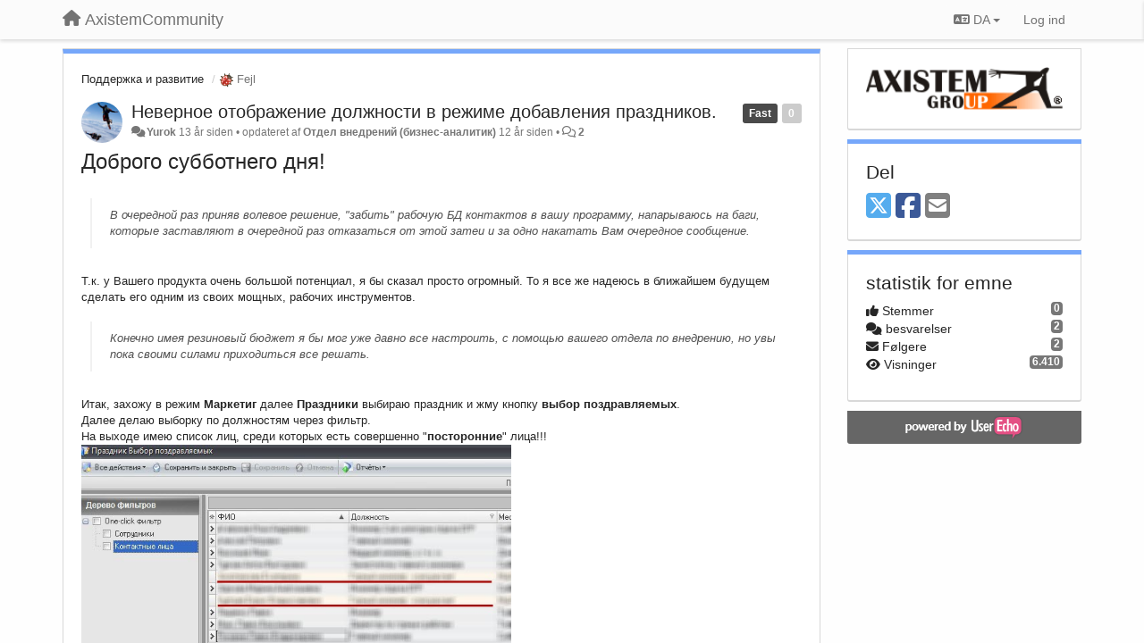

--- FILE ---
content_type: text/html; charset=utf-8
request_url: https://axistem.userecho.com/communities/1/topics/76-nevernoe-otobrazhenie-dolzhnosti-v-rezhime-dobavleniya-prazdnikov?lang=da
body_size: 13696
content:
<!DOCTYPE html>
<html lang="da" dir="ltr">
  <head>
    <meta charset="utf-8">
    <meta http-equiv="X-UA-Compatible" content="IE=edge">

    
    <meta name="viewport" content="width=device-width, initial-scale=1.0" />    

    <meta name="description" content="
  Доброго субботнего дня!В очередной раз приняв волевое решение, &quot;забить&quot; рабочую БД контактов в вашу программу, напарываюсь на баги, которые заставляют в очередной раз отказаться от этой затеи и за одно накатать Вам очередное сообщение.Т.к. у Вашего продукта очень большой потенциал, я бы сказал просто огромный. То я все же надеюсь в ближайшем будущем сделать его одним из своих мощных, рабочих инструментов.Конечно имея резиновый бюджет я бы мог уже давно все настроить, с помощью вашего отдела по внедрению, но увы пока своими силами приходиться все решать.Итак, захожу в режим Маркетиг далее Праздники выбираю праздник и жму кнопку выбор поздравляемых.Далее делаю выборку по должностям через фильтр.На выходе имею список лиц, среди которых есть совершенно &quot;посторонние&quot; лица!!!Вот пример с открытой карточкой:Все картинки открываются в новом окне.С уважениемЮрий
">
    <meta name="author" content="">
    <meta name="apple-mobile-web-app-capable" content="yes">

    <title>
  Неверное отображение должности в режиме добавления праздников. / Поддержка и развитие / AxistemCommunity
</title>
    
  
  <meta name="title" content="Неверное отображение должности в режиме добавления праздников. / Поддержка и развитие / AxistemCommunity" />
  


    
    <link rel="canonical" href="https://axistem.userecho.ru/communities/1/topics/76-nevernoe-otobrazhenie-dolzhnosti-v-rezhime-dobavleniya-prazdnikov"/>
    

    

    
    <link rel="apple-touch-icon" href="https://axistem.userecho.com/s/attachments/3661/0/0/project_logo.png">
    

    


<script>
var initqueue = [];
var interface_mode = '';
var _uls_ls=(new Date()).getTime();
if (typeof __subfolder == 'undefined') var __subfolder='';

var _ue_globals=[];
_ue_globals['is_staff'] = false;
_ue_globals['lang_code'] = 'da';
_ue_globals['lang_direction'] = 'ltr';
_ue_globals['datepicker_lang_code'] = 'da';
_ue_globals['max_image_upload_size'] = 5242880;
_ue_globals['max_file_upload_size'] = 20971520;



_ue_globals['redactor_file_upload'] = false;

_ue_globals['redactor_ueactions'] = false;
_ue_globals['redactor_ue_ai'] = false;





function _checkYT(img){
	if(img.naturalHeight <= 90){
		var path = img.src;
		var altpath = path.replace('/maxresdefault.webp','/hqdefault.jpg').replace('/vi_webp/','/vi/');
		if (altpath != path){
			img.src = altpath;
		}
	}
}
</script>





    
    
    

    
    

    <link rel="stylesheet" href="/s/compress/css/output.cde6be6cd88e.css" type="text/css">

    

    <!-- HTML5 shim and Respond.js IE8 support of HTML5 elements and media queries -->
    <!--[if lt IE 9]>
      <script src="https://oss.maxcdn.com/libs/html5shiv/3.7.0/html5shiv.js"></script>
      <script src="https://oss.maxcdn.com/libs/respond.js/1.4.2/respond.min.js"></script>
    <![endif]-->

    



<style>

body {




}

/* Dashboard background color */



body {background-color: #FEFEFE;}

.module.module-topiclist .module-body {
  background-color: #FEFEFE;
}

/* Modules background color */
.panel {
background-color: #ffffff;
}

.ue_project_item {
background-color: #ffffff;
}

.module .module-body {
background-color: #ffffff;
}

.ue-content {
background-color: #ffffff;
}

.modal-content {
background-color: #ffffff;
}

.module-nav {
background-color: #ffffff;
}

.module-search .results-pane, .result-info {
background-color: #ffffff;
}

.module-topiclist .topic-item {
    background-color: #ffffff;
}

.module-topiclist .top-section {
    background-color: #ffffff;
    }

.module-topiclist .bottom-section {
    background-color: #ffffff;
    }

.navbar-nav .open .dropdown-menu {
    background-color: #ffffff;
}

.popover-title {
background-color: #f5f5f5;
}

.module-topiclist .tabbed ul.nav-pills, .module-topiclist .tabbed ul#tabs li.active a{
    background-color: #ffffff;
    color:#262626;
}


.dropdown-menu>li>a:hover, .btn-canned-response-dropdown .dropdown-menu>li>div.topic-item:hover {
 background-color: #ffffff;
}

/* Modules border color */

.panel-default {
border-color: #d8d8d8;
}

.ue-content table td {
border-color: #d8d8d8;
}

.ue-content table thead td {
    border-bottom: 3px solid #d8d8d8 !important;
}

.ue-content a.i_item_file:before{
    color: rgba(38,38,38,0.5) !important;
}

.module .module-body {
	border-color: #d8d8d8
}

.module {
    border-color: #d8d8d8
}

.form-control {
	border-color: #d8d8d8
}

.redactor-layer {
border-color: #d8d8d8
}

.admin-post-features {
border-bottom: 1px solid #d8d8d8;
}

.modal-header {
border-bottom: 1px solid #d8d8d8;
}

.modal-footer {
border-top: 1px solid #d8d8d8;
}

/*
.topic-solution {
border-color: #d8d8d8;
}
*/

/* Modules lighter color */



.bs-callout-info {
background-color: #f5f5f5;
}


.module-team h3 {
border-bottom: solid 1px #f5f5f5;
}

.comment-private {
background-color: #f5f5f5;
}

.comment-private .ue-content {
background-color: #f5f5f5;
}


.popover-content {
background-color: #ffffff;
}

.ue_project_item > div:first-child {
background-color: #f5f5f5;
}


.table-striped>tbody>tr:nth-child(odd)>td, .table-striped>tbody>tr:nth-child(odd)>th {
background-color: #f5f5f5;
}

.module .module-body .well {
background-color: #f5f5f5;
border-color:#d8d8d8;
}

.pagination>li>a, .pagination>li>span {
background-color: #f5f5f5;
border-color:#d8d8d8;
color:#262626;
}

.nav>li>a:hover, .nav>li>a:focus {
background-color: #f5f5f5;
}

.dropdown-menu {
background-color: #f5f5f5;
}

.dropdown-menu>li>a, .dropdown-menu>li>a:hover {
color:#262626;
}

.nav .open>a, .nav .open>a:hover, .nav .open>a:focus {
background-color: #f5f5f5;
}

.form-control {
background-color: #f5f5f5;
}

.form-control[disabled], .form-control[readonly], fieldset[disabled] .form-control{
background-color: #f5f5f5;
}

.editor-simulator {
  background: #f5f5f5;
  border: 1px solid #d8d8d8;
}

.redactor-layer {
    background-color: #f5f5f5;
}

/*
.redactor-box.redactor-styles-on {
  background-color: #ffffff;
}
*/
/*
body .redactor-box .ue-editor {
  background-color: #ffffff;
}*/
/*
.topic-solution {
background-color: #f5f5f5;
}
*/

/* Badge color */
.badge {
background-color: #
}

/* Font color */
.module-team .staff .username a {
    color:#262626;
}

.module-team .item-username a {
    color:#262626;
}

.ue_project_stats {
    color:#262626;
}


body, .module a,.widget .close  {
	color:#262626;
}

.user-mini-profile a {
    color:#262626;
}


.redactor-dropdown a {
    color: black;
}

.topic-header, .topic-item .topic-header a{
    color:#262626;
}


.form-control, .close {
    color:#262626;
}

.module-topiclist .topic-item:hover {
border-left: solid 4px rgba(38,38,38,0.5);
border-right: solid 4px rgba(38,38,38,0.5);
}


.comment-item:hover {
/*border-left: solid 4px rgba(38,38,38,0.5);
border-right: solid 4px rgba(38,38,38,0.5);
*/

background-color: rgba(245,245,245,0.8);
}

.frontend .navbar-fixed-top .dropdown-menu a {
    color:#262626;
}

/* Light font color */
.module-team .staff .title {
color: #7A7A7A;
}

.module-team .item-rating {
color: #7A7A7A;
}

/* Links color */
a {
color: #428bca;
}

.ue-content a {
color: #428bca;
}
.ue-content blockquote{
color:#262626;
}
.ue-content pre {
color:#262626;
background-color: #f5f5f5;
border-color: #d8d8d8;
word-break: keep-all;
}

.module-stats-topics h4 {
color: #428bca;
}

/* Navigation bar background color */
.frontend .navbar-fixed-top {
background-color: #fbfbfb;
}

.frontend .navbar-fixed-top .btn-default {
background-color: #fbfbfb;
}

.frontend .navbar {
border-color:#7F7F7F;
}

.frontend .navbar .nav>li>a:hover, .nav>li>a:focus {
background-color: #fbfbfb;
}

.frontend .navbar-fixed-top .nav .open>a,.frontend .navbar-fixed-top .nav .open>a:hover,.frontend .navbar-fixed-top .nav .open>a:focus {
background-color: #fbfbfb;
}

/* Navigation bar text color */
.frontend .navbar-fixed-top a, .frontend .navbar .nav > li > a {
color: #737373;
}

/* input group addons */
.input-group-addon {
background-color: #f5f5f5;
color: #262626;
border-color: #d8d8d8;
}

/*
.powered-by-ue-visibility .module-body {
background-color: #f5f5f5;
}
*/

.module-topiclist .topic-item.new-for-user,
.module-topiclist .topic-item.new-for-user .ue-content {
    background-color: #F2F5A9;
}




.module-categories ul > li.selected, .module-forums ul > li.selected, .module-user-profile-menu ul > li.selected{
background-color: rgba(245,245,245,0.8);
}














.powered-by-ue-visibility,
body .module.powered-by-ue-visibility,
body .module.powered-by-ue-visibility .module-body,
body .module.powered-by-ue-visibility .module-body a,
body .module.powered-by-ue-visibility .module-body a img{
    display: block !important;
    visibility: visible !important;
}
body .module.powered-by-ue-visibility .module-body a img{
    margin:auto;
}



</style>


    <link rel="shortcut icon" href="/s/images/favicon.ico" />



    
  </head>

<body class="frontend theme-default 
  dashboard layout-right-sidebar view-topic
" 
  data-forum-id='1'
>







    <div class="navbar navbar-fixed-top" role="navigation">
      <div class="container">

        


        <div class="navbar-header">
          <a class="navbar-brand" href="/"><i class="fas fa-home"></i><span class="hidden-sm placeholder"> AxistemCommunity</span></a>
        </div>

        <div class="collapse2 navbar-collapse2">
          <ul class="nav navbar-nav hidden-xs">
            
              
              
              
              
              
            

            

            
          </ul>


        
        <button type="button" class="btn btn-default pull-right nav-button visible-xs offcanvas-toggle" data-toggle="offcanvas" aria-label="Menu"><i class="fas fa-bars"></i></button>
        
        
        <ul class="nav nav-right hidden-xs">
          



  
  <li class="dropdown light only-icon language-selector">
    <a class="dropdown-toggle btn btn-default" data-toggle="dropdown" href="#">
      <i class="fas fa-language hidden-xs"></i> DA <b class="caret"></b>
    </a>
    <ul class="dropdown-menu pull-right">
      
        <li dir="ltr" onclick="$(this).find('a').click();"><a href="/communities/1/topics/76-nevernoe-otobrazhenie-dolzhnosti-v-rezhime-dobavleniya-prazdnikov?lang=en">English (EN)</a></li>
      
        <li dir="ltr" onclick="$(this).find('a').click();"><a href="/communities/1/topics/76-nevernoe-otobrazhenie-dolzhnosti-v-rezhime-dobavleniya-prazdnikov?lang=ru">Русский (RU)</a></li>
      
        <li dir="ltr" onclick="$(this).find('a').click();"><a href="/communities/1/topics/76-nevernoe-otobrazhenie-dolzhnosti-v-rezhime-dobavleniya-prazdnikov?lang=es">Español (ES)</a></li>
      
        <li dir="ltr" onclick="$(this).find('a').click();"><a href="/communities/1/topics/76-nevernoe-otobrazhenie-dolzhnosti-v-rezhime-dobavleniya-prazdnikov?lang=fr">Français (FR)</a></li>
      
        <li dir="ltr" onclick="$(this).find('a').click();"><a href="/communities/1/topics/76-nevernoe-otobrazhenie-dolzhnosti-v-rezhime-dobavleniya-prazdnikov?lang=de">Deutsch (DE)</a></li>
      
        <li dir="ltr" onclick="$(this).find('a').click();"><a href="/communities/1/topics/76-nevernoe-otobrazhenie-dolzhnosti-v-rezhime-dobavleniya-prazdnikov?lang=nl">Nederlands (NL)</a></li>
      
        <li dir="ltr" onclick="$(this).find('a').click();"><a href="/communities/1/topics/76-nevernoe-otobrazhenie-dolzhnosti-v-rezhime-dobavleniya-prazdnikov?lang=is">Íslenska (IS)</a></li>
      
        <li dir="ltr" onclick="$(this).find('a').click();"><a href="/communities/1/topics/76-nevernoe-otobrazhenie-dolzhnosti-v-rezhime-dobavleniya-prazdnikov?lang=et">Eesti (ET)</a></li>
      
        <li dir="ltr" onclick="$(this).find('a').click();"><a href="/communities/1/topics/76-nevernoe-otobrazhenie-dolzhnosti-v-rezhime-dobavleniya-prazdnikov?lang=kk">Қазақша (KK)</a></li>
      
        <li dir="ltr" onclick="$(this).find('a').click();"><a href="/communities/1/topics/76-nevernoe-otobrazhenie-dolzhnosti-v-rezhime-dobavleniya-prazdnikov?lang=uk">‪Українська‬ (UK)</a></li>
      
        <li dir="ltr" onclick="$(this).find('a').click();"><a href="/communities/1/topics/76-nevernoe-otobrazhenie-dolzhnosti-v-rezhime-dobavleniya-prazdnikov?lang=da">Dansk (DA)</a></li>
      
        <li dir="ltr" onclick="$(this).find('a').click();"><a href="/communities/1/topics/76-nevernoe-otobrazhenie-dolzhnosti-v-rezhime-dobavleniya-prazdnikov?lang=ca">Català (CA)</a></li>
      
        <li dir="ltr" onclick="$(this).find('a').click();"><a href="/communities/1/topics/76-nevernoe-otobrazhenie-dolzhnosti-v-rezhime-dobavleniya-prazdnikov?lang=pl">Polski (PL)</a></li>
      
    </ul>
  </li>




  
    <li class="link-signin"><a href="#" class="btn btn-default" onclick="showSigninPanel();return false;" aria-label="Log ind"><span class="visible-xs visible-sm"><i style="padding-left: 3px;padding-right: 3px;" class="fas fa-sign-in-alt"></i></span><span class="hidden-xs hidden-sm">Log ind</span></a></li>
  




<script>
function extractFullDomain(url){
	var location_array = url.split('/');
	var domain = "";
	for (i = 0; i < 3; i++) { 
    	domain += location_array[i];
    	if (i < 2) {
    		domain += "/";
    	}
	}
	return domain;
}
function showSigninPanel(locResult){
	
		params='';if (locResult) params = '?local_result='+escape(locResult);
		
		ue_modal({'src':'/dialog/signin/'+params, 'max-width':'500px', callback: function () {ueTriggerEvent(window, 'uesigninpopuploaded');}});
	
}



</script>


         </ul>
         


        </div><!-- /.nav-collapse -->


      </div><!-- /.container -->
    </div><!-- /.navbar -->

<div class="navbar-offcanvas">
<button class="btn btn-default back-button" data-toggle="offcanvas" aria-label="Menu"><i class="fas fa-chevron-right"></i></button>

<ul class="nav user-menu">
  



  
  <li class="dropdown light only-icon language-selector">
    <a class="dropdown-toggle btn btn-default" data-toggle="dropdown" href="#">
      <i class="fas fa-language hidden-xs"></i> DA <b class="caret"></b>
    </a>
    <ul class="dropdown-menu pull-right">
      
        <li dir="ltr" onclick="$(this).find('a').click();"><a href="/communities/1/topics/76-nevernoe-otobrazhenie-dolzhnosti-v-rezhime-dobavleniya-prazdnikov?lang=en">English (EN)</a></li>
      
        <li dir="ltr" onclick="$(this).find('a').click();"><a href="/communities/1/topics/76-nevernoe-otobrazhenie-dolzhnosti-v-rezhime-dobavleniya-prazdnikov?lang=ru">Русский (RU)</a></li>
      
        <li dir="ltr" onclick="$(this).find('a').click();"><a href="/communities/1/topics/76-nevernoe-otobrazhenie-dolzhnosti-v-rezhime-dobavleniya-prazdnikov?lang=es">Español (ES)</a></li>
      
        <li dir="ltr" onclick="$(this).find('a').click();"><a href="/communities/1/topics/76-nevernoe-otobrazhenie-dolzhnosti-v-rezhime-dobavleniya-prazdnikov?lang=fr">Français (FR)</a></li>
      
        <li dir="ltr" onclick="$(this).find('a').click();"><a href="/communities/1/topics/76-nevernoe-otobrazhenie-dolzhnosti-v-rezhime-dobavleniya-prazdnikov?lang=de">Deutsch (DE)</a></li>
      
        <li dir="ltr" onclick="$(this).find('a').click();"><a href="/communities/1/topics/76-nevernoe-otobrazhenie-dolzhnosti-v-rezhime-dobavleniya-prazdnikov?lang=nl">Nederlands (NL)</a></li>
      
        <li dir="ltr" onclick="$(this).find('a').click();"><a href="/communities/1/topics/76-nevernoe-otobrazhenie-dolzhnosti-v-rezhime-dobavleniya-prazdnikov?lang=is">Íslenska (IS)</a></li>
      
        <li dir="ltr" onclick="$(this).find('a').click();"><a href="/communities/1/topics/76-nevernoe-otobrazhenie-dolzhnosti-v-rezhime-dobavleniya-prazdnikov?lang=et">Eesti (ET)</a></li>
      
        <li dir="ltr" onclick="$(this).find('a').click();"><a href="/communities/1/topics/76-nevernoe-otobrazhenie-dolzhnosti-v-rezhime-dobavleniya-prazdnikov?lang=kk">Қазақша (KK)</a></li>
      
        <li dir="ltr" onclick="$(this).find('a').click();"><a href="/communities/1/topics/76-nevernoe-otobrazhenie-dolzhnosti-v-rezhime-dobavleniya-prazdnikov?lang=uk">‪Українська‬ (UK)</a></li>
      
        <li dir="ltr" onclick="$(this).find('a').click();"><a href="/communities/1/topics/76-nevernoe-otobrazhenie-dolzhnosti-v-rezhime-dobavleniya-prazdnikov?lang=da">Dansk (DA)</a></li>
      
        <li dir="ltr" onclick="$(this).find('a').click();"><a href="/communities/1/topics/76-nevernoe-otobrazhenie-dolzhnosti-v-rezhime-dobavleniya-prazdnikov?lang=ca">Català (CA)</a></li>
      
        <li dir="ltr" onclick="$(this).find('a').click();"><a href="/communities/1/topics/76-nevernoe-otobrazhenie-dolzhnosti-v-rezhime-dobavleniya-prazdnikov?lang=pl">Polski (PL)</a></li>
      
    </ul>
  </li>




  
    <li class="link-signin"><a href="#" class="btn btn-default" onclick="showSigninPanel();return false;" aria-label="Log ind"><span class="visible-xs visible-sm"><i style="padding-left: 3px;padding-right: 3px;" class="fas fa-sign-in-alt"></i></span><span class="hidden-xs hidden-sm">Log ind</span></a></li>
  




<script>
function extractFullDomain(url){
	var location_array = url.split('/');
	var domain = "";
	for (i = 0; i < 3; i++) { 
    	domain += location_array[i];
    	if (i < 2) {
    		domain += "/";
    	}
	}
	return domain;
}
function showSigninPanel(locResult){
	
		params='';if (locResult) params = '?local_result='+escape(locResult);
		
		ue_modal({'src':'/dialog/signin/'+params, 'max-width':'500px', callback: function () {ueTriggerEvent(window, 'uesigninpopuploaded');}});
	
}



</script>


</ul>

</div>





<div id="wrap">

    <div class="container">
      

      
      <div id="content-wrapper" class="row row-offcanvas row-offcanvas-right">




        <!-- main -->
        <div class="main-content col-xs-12 col-sm-8 col-md-9">
          <div class="row">
            
  
    


   <div id="module_1" class="module module-topic" >
       	




<div class="topic-container">








<!-- Topic item -->
<div id="topic-76" data-topic-mode="full" data-topic-id="76" data-forum-id="1" class="topic-item topic-item-full">

<div class="module-body">



<ol class="breadcrumb" style="margin-bottom:0px;">

  <li><a href="/communities/1-podderzhka-i-razvitie">Поддержка и развитие</a></li>

  <li class="active"><span class="topic-type-image" title="Fejl">

	
		
		
		
			<img src="/s/cache/d4/22/d422a9fe402cba780444b75eda75c596.png" width="16" height="16" alt="" style="width:16px;height:16px;"/>
		
		
	

Fejl</span></li>
</ol>





<div class="topic-avatar">
<img class="avatar ajax-popover clickable" onclick="window.open('/users/43-yurok/topics/')" style="height:46px;width:46px;background-color:#FFFFFF;" src="/s/cache/6b/6f/6b6f87fcc13f1880bc3ace9eced2ca92.png" data-popover-class="mini-profile" data-popover-object-id="43" data-popover-url="/dialog/user/43/mini-profile/" alt=""/>

</div>







<div class="topic-votes pull-right">
        <span  data-toggle="tooltip" title="0 stemmer"  class="label label default label-light">0</span>
</div>








    
    
    <div class="topic-status topic-status-14">
        
        
        <span class="label label-sm" style="background-color:#4A4A4A">Fast</span>
        
        
    </div>
    
    
    

    


    <ul class="topic-actions" data-topic-id="76">
        
            
        
    </ul>
    

    

    


    
    
    <h1 class="topic-header"><a href='/communities/1/topics/76-nevernoe-otobrazhenie-dolzhnosti-v-rezhime-dobavleniya-prazdnikov' target='_self'>Неверное отображение должности в режиме добавления праздников.</a></h1>
    
    
    


    
    <div class="topic-details">
        <i class="fa-fw fas fa-comments icon-source" title="via Forum" data-html="true" rel="tooltip"></i><a class="ajax-popover" href="/users/43-yurok/topics/" data-popover-class="mini-profile" data-popover-object-id="43" data-popover-url="/dialog/user/43/mini-profile/">Yurok</a> <span class="date-created" data-toggle="tooltip" title="29. juni 2013 11:04">13 år siden</span>


        
        •
        
            <span class="topic-updated-info"> opdateret af <a class="ajax-popover" href="/users/2-otdel-vnedrenij/topics/" data-popover-class="mini-profile" data-popover-object-id="2" data-popover-url="/dialog/user/2/mini-profile/">Отдел внедрений (бизнес-аналитик)</a> <span class="date-updated" data-toggle="tooltip" title="25. december 2013 12:06">12 år siden</span> • </span>
        

        <span class="topic-comment-count">
            <i class="far fa-comments"></i> <a href='/communities/1/topics/76-nevernoe-otobrazhenie-dolzhnosti-v-rezhime-dobavleniya-prazdnikov' target='_self'>2</a>
        </span>

        <span id="fb76performer"></span>

        

        

    </div>
    


    


    
	<div class="topic-text ue-content"><div><h3>Доброго субботнего дня!</h3><p><br/></p><blockquote><p>В очередной раз приняв волевое решение, "забить" рабочую БД контактов в вашу программу, напарываюсь на баги, которые заставляют в очередной раз отказаться от этой затеи и за одно накатать Вам очередное сообщение.</p></blockquote><p><br/></p><p>Т.к. у Вашего продукта очень большой потенциал, я бы сказал просто огромный. То я все же надеюсь в ближайшем будущем сделать его одним из своих мощных, рабочих инструментов.</p><p><br/></p><blockquote><p>Конечно имея резиновый бюджет я бы мог уже давно все настроить, с помощью вашего отдела по внедрению, но увы пока своими силами приходиться все решать.</p></blockquote><p><br/></p><p>Итак, захожу в режим <b>Маркетиг </b>далее <b>Праздники </b>выбираю праздник и жму кнопку <b>выбор поздравляемых</b>.</p><p>Далее делаю выборку по должностям через фильтр.</p><p>На выходе имею список лиц, среди которых есть совершенно "<b>посторонние</b>" лица!!!<a href="http://s52.radikal.ru/i138/1306/21/20a033be2711.jpg"><img alt="Image 157" src="/s/attachments/3661/1/43/f97e2c3674332bc41020334123ea8aea.jpg" style="width: 481px;height: 541px;aspect-ratio:0.8887" width=" 481"/></a></p><p><br/></p><p>Вот пример с открытой карточкой:</p><p><a href="http://s004.radikal.ru/i205/1306/11/71b200fb5439.jpg"><img alt="Image 156" src="/s/attachments/3661/1/43/81fa03b1333d1adf00d71c3cd159225d.jpg" style="width: 481px;height: 245px;aspect-ratio:1.9657" width=" 481"/></a></p><p><br/></p><p>Все картинки открываются в новом окне.</p><p><br/></p><p>С уважением</p><p>Юрий<br/></p>
</div><div class="gradientback"></div></div>

	

	

    

    

	


	

	<!-- voting & follow -->
	
    


  <!-- voting & follow -->
  <div class="actions-bar">
  <div style="display:none"><input type="hidden" name="csrfmiddlewaretoken" value="RmkI72yyVAMvjzcOD1ro7fdXVo7iTQo4TENEbJJ9rNeEd1SgyUyAeDvlDFuBTGsL"></div>
  
    <span class="vote-text hidden-xs">Stem</span>

    <div data-toggle="tooltip" title='Afstemning er slået fra' style="display:inline-block;">

      

        <button data-action="vote" data-toggle="tooltip" title="Stem for idé" data-vote-value="1" data-loading-text="<i class='fas fa-sync fa-spin'></i>" class="btn btn-default disabled"><i class="fas fa-thumbs-up"></i> <span>0</span></button>

      

    
      

        <button data-action="vote" data-toggle="tooltip" title="Stem imod idé" data-vote-value="-1" data-loading-text="<i class='fas fa-sync fa-spin'></i>" class="btn btn-default disabled"><i class="fas fa-thumbs-down"></i> <span>0</span></button>
      
          
    
    
    
    <button data-action="vote" data-toggle="tooltip" title="Afstemning er slået fra" data-loading-text="<i class='fas fa-sync fa-spin'></i>" class="btn btn-default" style="font-weight:normal;display:none" data-vote-value="0">Fortryd</button>

    </div>
  
  


  <button  class="btn btn-default pull-right btn-follow" data-toggle="tooltip" data-follow-text="Følg" data-following-text="Følger" title="Du vil blive opdateret over email, når der sker noget nyt." data-loading-text="<i class='fas fa-sync fa-spin'></i>" data-object-type="topic" data-object-id="76" data-action="follow"><i class="fas fa-envelope"></i> <span>Følg</span></button>

  </div>
    


    <!-- voting for kb -->
    
    

    
    

    
    

    
    

    </div>


    
    
    

    
    
    
    
    
    

</div>


</div>


   </div>





<!-- comments -->
	<div class="module module-comments">
        <div class="module-body">

    <ul class="nav nav-pills">
    <li>

	<div class="text-21">

    
        
        besvarelser <span class="label label-default" style="padding: 0px 3px 1px 3px;" id="count">2</span>
        

        
    

    </div>

    </li>

    <li id="dropdown-sort" class="dropdown pull-right" data-toggle="tooltip" title="" data-original-title="Vælg hvordan kommentarer skal sorteres">
    <a role="button" id="sort-combo-link" direction="up" class="dropdown-toggle" data-toggle="dropdown">

    <i class="fas fa-sort-amount-down"></i>
    Ældste <b class="caret"></b></a>
    <ul class="dropdown-menu pull-right">
        <li data-action='reply-change-order' data-direction='down'><a href="#">Nyeste</a></li>
        <li data-action='reply-change-order' data-direction='up'><a href="#">Ældste</a></li>
    </ul>
    </li>

    </ul>


	



		

		<div class="comments-list" data-comments-order="up" data-topic-id="76">
			
<!-- Comment item -->
<div id="comment-432" data-id="432" data-depth="0" data-privacy-mode="1" data-topic-status="11" class="comment-item co0 " data-created="30.06.2013 22:29:58"data-user-id="2">
  	
	<div class="topic-avatar"><img class="avatar ajax-popover clickable" onclick="window.open('/users/2-otdel-vnedrenij/topics/')" style="height:46px;width:46px;background-color:#FFFFFF;" src="/s/cache/42/dc/42dc78361bae5343039e04280755cb3a.png" data-popover-class="mini-profile" data-popover-object-id="2" data-popover-url="/dialog/user/2/mini-profile/" alt=""/>
</div>
	
	
	<div class="info-status comment-votes pull-right"><span class="label hidden">0</span></div>
	

    

	

	



	
	
	

	
		<div class="topic-status">
	        <span class="label label-sm" style="background-color:#D1A712">Under vurdering</span>
		</div>
	
	
	<div class="comment-details">
		<i class="fa-fw fas fa-comments icon-source" title="via Forum" data-html="true" rel="tooltip"></i><a class="author ajax-popover" href="/users/2-otdel-vnedrenij/topics/" data-popover-class="mini-profile" data-popover-object-id="2" data-popover-url="/dialog/user/2/mini-profile/">Отдел внедрений (бизнес-аналитик)</a> <a data-toggle="tooltip" data-html="true" title="30. juni 2013 22:29" href="#comment-432">13 år siden</a>
    </div>
	<div class="comment-text ue-content"></div>
	



<div class="comment-actions-bar">
<ul class="comment-actions">
  
  
  
  
  <li><a data-type="reply-comment" data-action="reply-comment" href="#" aria-label="Svar"><i class="fas fa-reply"></i><span class="hidden-xs"> Svar</span></a></li>
  
  

  
  
  

  


  

  
    
    
    <li><span>|</span></li>
    <li>
      <a class='vote-up' data-action="upvote-comment" title="+1 til dette svar" data-toggle="tooltip" href="#" aria-label="+1 til dette svar">
        <i class="fas fa-thumbs-up"></i>
      </a>
    </li>

    <li>
      <a class='vote-cancel' data-action="cancelvote-comment" title="Cancel your vote" data-toggle="tooltip" href="#" aria-label="Cancel your vote">
        <i class="fas fa-times"></i>
      </a>
    </li>
    
    <li>
      <a class='vote-down' data-action="downvote-comment" title="-1 til dette svar" data-toggle="tooltip" href="#" aria-label="-1 til dette svar">
        <i class="fas fa-thumbs-down"></i>
      </a>
    </li>
    

    
    

  


  
</ul>
</div>



	
</div>
<!-- Comment item -->
<div id="comment-433" data-id="433" data-depth="0" data-privacy-mode="1" data-is-answer="True" data-topic-status="14" class="comment-item co0  comment-answer" data-created="23.12.2013 16:13:06"data-user-id="2">
  	
	<div class="topic-avatar"><img class="avatar ajax-popover clickable" onclick="window.open('/users/2-otdel-vnedrenij/topics/')" style="height:46px;width:46px;background-color:#FFFFFF;" src="/s/cache/42/dc/42dc78361bae5343039e04280755cb3a.png" data-popover-class="mini-profile" data-popover-object-id="2" data-popover-url="/dialog/user/2/mini-profile/" alt=""/>
</div>
	
	
	<div class="info-status comment-votes pull-right"><span class="label hidden">0</span></div>
	

    

	

	



	
	
	<div class="info-status pull-right answer"><span class="label label-default"><i class="fas fa-check"></i> Svar</span></div>
	
	

	
		<div class="topic-status">
	        <span class="label label-sm" style="background-color:#4A4A4A">Fast</span>
		</div>
	
	
	<div class="comment-details">
		<i class="fa-fw fas fa-comments icon-source" title="via Forum" data-html="true" rel="tooltip"></i><a class="author ajax-popover" href="/users/2-otdel-vnedrenij/topics/" data-popover-class="mini-profile" data-popover-object-id="2" data-popover-url="/dialog/user/2/mini-profile/">Отдел внедрений (бизнес-аналитик)</a> <a data-toggle="tooltip" data-html="true" title="23. december 2013 16:13" href="#comment-433">12 år siden</a>
    </div>
	<div class="comment-text ue-content"></div>
	



<div class="comment-actions-bar">
<ul class="comment-actions">
  
  
  
  
  <li><a data-type="reply-comment" data-action="reply-comment" href="#" aria-label="Svar"><i class="fas fa-reply"></i><span class="hidden-xs"> Svar</span></a></li>
  
  

  
  
  

  


  

  
    
    
    <li><span>|</span></li>
    <li>
      <a class='vote-up' data-action="upvote-comment" title="+1 til dette svar" data-toggle="tooltip" href="#" aria-label="+1 til dette svar">
        <i class="fas fa-thumbs-up"></i>
      </a>
    </li>

    <li>
      <a class='vote-cancel' data-action="cancelvote-comment" title="Cancel your vote" data-toggle="tooltip" href="#" aria-label="Cancel your vote">
        <i class="fas fa-times"></i>
      </a>
    </li>
    
    <li>
      <a class='vote-down' data-action="downvote-comment" title="-1 til dette svar" data-toggle="tooltip" href="#" aria-label="-1 til dette svar">
        <i class="fas fa-thumbs-down"></i>
      </a>
    </li>
    

    
    

  


  
</ul>
</div>



	
</div>
<!-- Comment item -->
<div id="comment-430" data-id="430" data-depth="0" data-privacy-mode="1" class="comment-item co0 " data-created="25.12.2013 12:00:42"data-user-id="43">
  	
	<div class="topic-avatar"><img class="avatar ajax-popover clickable" onclick="window.open('/users/43-yurok/topics/')" style="height:46px;width:46px;background-color:#FFFFFF;" src="/s/cache/6b/6f/6b6f87fcc13f1880bc3ace9eced2ca92.png" data-popover-class="mini-profile" data-popover-object-id="43" data-popover-url="/dialog/user/43/mini-profile/" alt=""/>
</div>
	
	
	<div class="info-status comment-votes pull-right"><span class="label hidden">0</span></div>
	

    

	

	



	
	
	

	
	
	<div class="comment-details">
		<i class="fa-fw fas fa-comments icon-source" title="via Forum" data-html="true" rel="tooltip"></i><a class="author ajax-popover" href="/users/43-yurok/topics/" data-popover-class="mini-profile" data-popover-object-id="43" data-popover-url="/dialog/user/43/mini-profile/">Yurok</a> <a data-toggle="tooltip" data-html="true" title="25. december 2013 12:00" href="#comment-430">12 år siden</a>
    </div>
	<div class="comment-text ue-content">Добрый день!<br>А почему изменился статус топика на <strong>исправлен</strong> ?<br>Кем исправелен?<br>Где исправлен?<br>Когда и в какйо версии?<br>Уточните пожалуйста!<br><br>С уважением, Юрий.<br><br></div>
	



<div class="comment-actions-bar">
<ul class="comment-actions">
  
  
  
  
  <li><a data-type="reply-comment" data-action="reply-comment" href="#" aria-label="Svar"><i class="fas fa-reply"></i><span class="hidden-xs"> Svar</span></a></li>
  
  

  
  
  

  


  

  
    
    
    <li><span>|</span></li>
    <li>
      <a class='vote-up' data-action="upvote-comment" title="+1 til dette svar" data-toggle="tooltip" href="#" aria-label="+1 til dette svar">
        <i class="fas fa-thumbs-up"></i>
      </a>
    </li>

    <li>
      <a class='vote-cancel' data-action="cancelvote-comment" title="Cancel your vote" data-toggle="tooltip" href="#" aria-label="Cancel your vote">
        <i class="fas fa-times"></i>
      </a>
    </li>
    
    <li>
      <a class='vote-down' data-action="downvote-comment" title="-1 til dette svar" data-toggle="tooltip" href="#" aria-label="-1 til dette svar">
        <i class="fas fa-thumbs-down"></i>
      </a>
    </li>
    

    
    

  


  
</ul>
</div>



	
</div>
<!-- Comment item -->
<div id="comment-431" data-id="431" data-depth="1" data-privacy-mode="1" class="comment-item co1 " data-created="25.12.2013 12:06:29"data-user-id="2">
  	
	<div class="topic-avatar"><img class="avatar ajax-popover clickable" onclick="window.open('/users/2-otdel-vnedrenij/topics/')" style="height:46px;width:46px;background-color:#FFFFFF;" src="/s/cache/42/dc/42dc78361bae5343039e04280755cb3a.png" data-popover-class="mini-profile" data-popover-object-id="2" data-popover-url="/dialog/user/2/mini-profile/" alt=""/>
</div>
	
	
	<div class="info-status comment-votes pull-right"><span class="label hidden">0</span></div>
	

    

	

	



	
	
	

	
	
	<div class="comment-details">
		<i class="fa-fw fas fa-comments icon-source" title="via Forum" data-html="true" rel="tooltip"></i><a class="author ajax-popover" href="/users/2-otdel-vnedrenij/topics/" data-popover-class="mini-profile" data-popover-object-id="2" data-popover-url="/dialog/user/2/mini-profile/">Отдел внедрений (бизнес-аналитик)</a> <a data-toggle="tooltip" data-html="true" title="25. december 2013 12:06" href="#comment-431">12 år siden</a>
    </div>
	<div class="comment-text ue-content">Исправлено в текущей версии. Сразу после праздников она будет опубликована и доступна для скачивания.</div>
	



<div class="comment-actions-bar">
<ul class="comment-actions">
  
  
  
  
  <li><a data-type="reply-comment" data-action="reply-comment" href="#" aria-label="Svar"><i class="fas fa-reply"></i><span class="hidden-xs"> Svar</span></a></li>
  
  

  
  
  

  


  

  
    
    
    <li><span>|</span></li>
    <li>
      <a class='vote-up' data-action="upvote-comment" title="+1 til dette svar" data-toggle="tooltip" href="#" aria-label="+1 til dette svar">
        <i class="fas fa-thumbs-up"></i>
      </a>
    </li>

    <li>
      <a class='vote-cancel' data-action="cancelvote-comment" title="Cancel your vote" data-toggle="tooltip" href="#" aria-label="Cancel your vote">
        <i class="fas fa-times"></i>
      </a>
    </li>
    
    <li>
      <a class='vote-down' data-action="downvote-comment" title="-1 til dette svar" data-toggle="tooltip" href="#" aria-label="-1 til dette svar">
        <i class="fas fa-thumbs-down"></i>
      </a>
    </li>
    

    
    

  


  
</ul>
</div>



	
</div>
		</div>

		

		

		<!-- comment template -->
		<div id="comment-template" data-topic-id="76" class="comment-item" style="display:none">

			
				
				<div><input data-action="signin-comment" type="submit" class="btn btn-default" value="Send kommentar som"/></div>
				
			
		</div>
		<!-- end comment template -->

		</div>
	</div>






<script>
_comment_edit_url_='/comments/edit/';
_comment_post_url_='/comments/post/';
_return_path_='/communities/1-podderzhka-i-razvitie';
initqueue.push(function() {
	//console.log('init c');
	setupImageZoom($('.module-topic .ue-content img'));
	setupImageZoom($('.module-comments .ue-content img'));

	newComment();

	// Comment form activationif needed
	

	
	// check if url has hashtag - check if it's comment and exists. otherwise try to preload.
	var hashtag = window.location.hash;
	if (hashtag && hashtag.substring(1,9) == 'comment-' && $('.comments-list .comment-item#'+hashtag.substring(1)).length == 0 && $('.module-comments [data-action="show-more-comments"]').length > 0){
		// will change the link 'show more' to load all and navigate to specific comment if exists
		show_more_data = $('.module-comments [data-action="show-more-comments"]');
		show_more_data.attr('data-load-all','true');
		show_more_data.attr('data-navigate-to-comment',hashtag);
		show_more_data.click();
	}
	

    ueApplySubfolder2Captcha();
});

</script>


  


          
          


          </div>

          
          <div class="row powered-by-ue-visibility">
            <div class="col-xs-12" style="text-align:center;">
              <p class="text-muted" style="margin-top: 10px;"><a href="https://userecho.com?pcode=pwbue_label_axistem&amp;utm_source=pblv5&amp;utm_medium=cportal&amp;utm_campaign=pbue" target="<code>_blank">Kundesupport</a> af UserEcho</p>
            </div>
          </div>
          

        </div>
        <!-- /main -->



        <!-- right sidebar -->
        <div class="col-xs-8 col-sm-4 col-md-3 sidebar-offcanvas" id="sidebar" role="navigation">

          <div class="row">
            
  
    
      




   <div id="module_24" class="module module-image" >
       	
        <div class="module-body">
       	
	
		<div style="text-align:center">
			<a href="http://www.axistem.ru/">

	
			<img class="full-width" src="/s/attachments/3661/1/0/24.png"/>
	

</a>
		</div>
	


       	</div>
        
   </div>












    <div class="module module-share">
        <div class="module-body">
            <h3>Del</h3>

            <div class="share-buttons">
                    
                    <a id="share-twitter" href="#" aria-label="X (Twitter)"><i class="fab fa-2x fa-square-x-twitter" style="color: #55acee;"></i></a>
                    <a id="share-facebook" href="#" aria-label="Facebook"><i class="fab fa-2x fa-square-facebook" style="color: #3B5998;"></i></a>
                    
                    <a id="share-email" href="#" aria-label="Email"><i class="fa fa-2x fa-square-envelope"></i></a>
            </div>

        </div>
    </div>




    <div class="module module-stats module-links">
        <div class="module-body">
        
            <h3>statistik for emne</h3>
            <ul>
                <li>
                    <span class="badge pull-right">0</span>
                    <i class="fas fa-thumbs-up"></i> Stemmer
                </li>
                <li>
                    <span class="badge pull-right">2</span>
                    <i class="fas fa-comments"></i> besvarelser
                </li>
                <li>
                    <span class="badge pull-right">2</span>
                    <i class="fas fa-envelope"></i> Følgere
                </li>
                <li>
                    <span class="badge pull-right">6.410</span>
                    <i class="fas fa-eye"></i> Visninger
                </li>
            </ul>
        
        </div>
    </div>


<script>
initqueue.push(function() {
    url=document.location;

    //email
    $('#share-email').on('click',function() {
        location.href="mailto:?subject=Неверное отображение должности в режиме добавления праздников.&body="+url
    });


    //twitter
    $('#share-twitter').on('click',function() {
        twitter_share_url="https://x.com/share?text=Неверное отображение должности в режиме добавления праздников.&url="+url;
        popupwindow(twitter_share_url, "X (Twitter) share",550,420);
    });

    //facebook
    $('#share-facebook').on('click',function() {
        facebook_share_url="https://www.facebook.com/share.php?u="+ url;
        popupwindow(facebook_share_url, "Facebook share",550,420);
    });

    



});
</script>


    
  


            
            
            <div class="module powered-by-ue-visibility">
              <div class="module-body" style="text-align:center;padding:5px;background-color: #666666;">
                <a href="https://userecho.com?pcode=pwbue_label_axistem&amp;utm_source=pblv4&amp;utm_medium=cportal&amp;utm_campaign=pbue" target="_blank">
                  <img style="" alt="Powered by UserEcho" src="https://userecho.ru/s/img/poweredby_ue.png">
                </a>
              </div>
            </div>
            
          </div>
        <!-- /sidebar -->
        </div><!--/span-->



    <div class="col-xs-12">
    <div class="row bottom-modules">

    
  
    
  


    </div>
    </div>


    </div><!--/row-->



    
    </div><!--/.container-->
    <div class="backdrop"></div>
    </div>




    <!-- Placeholder for modals -->
    <div id="popup_container" class="ue_modal"><div id="default_popup"></div></div>

    <!-- Bootstrap core JavaScript
    ================================================== -->
    <!-- Placed at the end of the document so the pages load faster -->
    <script src="/s/libs/jquery/3.6.0/jquery.min.js"></script>


<input type="hidden" name="csrfmiddlewaretoken" value="uCWjtGtagAJI2TT1vPT9xxDHLfSzzOmywUpfxnELMNbRWlztqI0lEVV5twfSzEqf">
<script>
if (typeof __m_settings == 'undefined') var __m_settings=[];
</script>




<!-- JSI18N START -->
<script>
'use strict';
{
  const globals = this;
  const django = globals.django || (globals.django = {});

  
  django.pluralidx = function(n) {
    const v = (n != 1);
    if (typeof v === 'boolean') {
      return v ? 1 : 0;
    } else {
      return v;
    }
  };
  

  /* gettext library */

  django.catalog = django.catalog || {};
  
  const newcatalog = {
    "%(sel)s of %(cnt)s selected": [
      "%(sel)s af %(cnt)s valgt",
      "%(sel)s af %(cnt)s valgt"
    ],
    "%s selected option not visible": [
      "%s valgt mulighed ikke vist",
      "%s valgte muligheder ikke vist"
    ],
    "6 a.m.": "Klokken 6",
    "6 p.m.": "Klokken 18",
    "Accept if you want to remove these marks": "Accepter, hvis du vil slette markeringerne.",
    "Additional options": "Ydereligere valgmuligheder",
    "Alert": "Advarsel",
    "April": "April",
    "Are you sure you want to close the chat with this user?": "Er du sikker p\u00e5 du \u00f8nsker at lukke chat-med denne bruger?",
    "Are you sure you want to delete this object?": "Bekr\u00e6ft at du vil slette dette.",
    "Are you sure you want to do this?": "Er du sikker p\u00e5 du \u00f8nsker at g\u00f8re dette?",
    "August": "August",
    "Available %s": "Tilg\u00e6ngelige %s",
    "Cancel": "Annuller",
    "Choose": "V\u00e6lg",
    "Choose a Date": "V\u00e6lg en Dato",
    "Choose a Time": "V\u00e6lg et Tidspunkt",
    "Choose a time": "V\u00e6lg et tidspunkt",
    "Choose all": "V\u00e6lg alle",
    "Chosen %s": "Valgte %s",
    "Click to choose all %s at once.": "Klik for at v\u00e6lge alle %s med det samme.",
    "Click to remove all chosen %s at once.": "Klik for at fjerne alle valgte %s med det samme.",
    "Close": "Luk",
    "Confirm": "Bekr\u00e6ft",
    "December": "December",
    "Duplicate": "Dublet",
    "February": "Februar",
    "Filter": "Filtr\u00e9r",
    "Friday": "fredag",
    "Height, px": "H\u00f8jde, px",
    "Hide": "Skjul",
    "Inappropriate": "Upassende",
    "Information how to reset your password has been sent to your email.": "Vi har sendt dig email til at nulstille dit kodeord.",
    "Input your email": "Indtast din e-mail",
    "January": "Januar",
    "July": "Juli",
    "June": "Juni",
    "Keep aspect ratio": "Behold st\u00f8rrelsesforhold",
    "Knowledge base": "Hj\u00e6lpesektion",
    "March": "Marts",
    "May": "Maj",
    "Midnight": "Midnat",
    "Monday": "mandag",
    "No": "Nej",
    "No element selected": "Ingen elementer er valgt",
    "Noon": "Middag",
    "Note: You are %s hour ahead of server time.": [
      "Obs: Du er %s time forud i forhold til servertiden.",
      "Obs: Du er %s timer forud i forhold til servertiden."
    ],
    "Note: You are %s hour behind server time.": [
      "Obs: Du er %s time bagud i forhold til servertiden.",
      "Obs: Du er %s timer bagud i forhold til servertiden."
    ],
    "November": "November",
    "Now": "Nu",
    "October": "Oktober",
    "Regular topics": "Almindelige emner",
    "Remove": "Fjern",
    "Remove all": "Fjern alle",
    "Saturday": "l\u00f8rdag",
    "Save": "Gem",
    "September": "September",
    "Set tag Class": "Angiv tag class",
    "Set tag ID": "Angiv tag ID",
    "Show": "Vis",
    "Show more": "Se mere",
    "Spam": "Spam",
    "Sunday": "s\u00f8ndag",
    "The comment has been deleted": "Kommentar blev slettet",
    "This is the list of available %s. You may choose some by selecting them in the box below and then clicking the \"Choose\" arrow between the two boxes.": "Dette er listen over tilg\u00e6ngelige %s. Du kan v\u00e6lge dem enkeltvis ved at markere dem i kassen nedenfor og derefter klikke p\u00e5 \"V\u00e6lg\"-pilen mellem de to kasser.",
    "This is the list of chosen %s. You may remove some by selecting them in the box below and then clicking the \"Remove\" arrow between the two boxes.": "Dette er listen over valgte %s. Du kan fjerne dem enkeltvis ved at markere dem i kassen nedenfor og derefter klikke p\u00e5 \"Fjern\"-pilen mellem de to kasser.",
    "This object has been marked by users because you have selected users moderation": "Dette objekt er blevet markeret af brugerne, fordi du har valgt brugere moderation",
    "Thursday": "torsdag",
    "Today": "I dag",
    "Tomorrow": "I morgen",
    "Topic marked as draft": "Emnet er markeret som en kladde",
    "Topic published": "Emnet er offentliggjort",
    "Tuesday": "tirsdag",
    "Type into this box to filter down the list of available %s.": "Skriv i dette felt for at filtrere listen af tilg\u00e6ngelige %s.",
    "Type into this box to filter down the list of selected %s.": "Skriv i dette felt for at filtrere listen af valgte %s.",
    "User has been invited": "Brugeren blev inviteret",
    "Value": "V\u00e6rdi",
    "We've sent confirmation letter. Check your email.": "Vi sendt en aktiverings e-mail. Tjek din e-mail.",
    "Wednesday": "onsdag",
    "Width, px": "Bredde, px",
    "Would you like to reset password for your account?": "Vil du nulstille dit kodeord?",
    "Yes": "Ja",
    "Yesterday": "I g\u00e5r",
    "You have selected an action, and you haven\u2019t made any changes on individual fields. You\u2019re probably looking for the Go button rather than the Save button.": "Du har valgt en handling, og du har ikke udf\u00f8rt nogen \u00e6ndringer p\u00e5 felter. Du s\u00f8ger formentlig Udf\u00f8r-knappen i stedet for Gem-knappen.",
    "You have selected an action, but you haven\u2019t saved your changes to individual fields yet. Please click OK to save. You\u2019ll need to re-run the action.": "Du har valgt en handling, men du har ikke gemt dine \u00e6ndringer til et eller flere felter. Klik venligst OK for at gemme og v\u00e6lg dern\u00e6st handlingen igen.",
    "You have unsaved changes on individual editable fields. If you run an action, your unsaved changes will be lost.": "Du har ugemte \u00e6ndringer af et eller flere redigerbare felter. Hvis du udf\u00f8rer en handling fra drop-down-menuen, vil du miste disse \u00e6ndringer.",
    "abbrev. day Friday\u0004Fri": "fre",
    "abbrev. day Monday\u0004Mon": "man",
    "abbrev. day Saturday\u0004Sat": "l\u00f8r",
    "abbrev. day Sunday\u0004Sun": "s\u00f8n",
    "abbrev. day Thursday\u0004Thur": "tor",
    "abbrev. day Tuesday\u0004Tue": "tir",
    "abbrev. day Wednesday\u0004Wed": "ons",
    "abbrev. month April\u0004Apr": "apr",
    "abbrev. month August\u0004Aug": "aug",
    "abbrev. month December\u0004Dec": "dec",
    "abbrev. month February\u0004Feb": "feb",
    "abbrev. month January\u0004Jan": "jan",
    "abbrev. month July\u0004Jul": "jul",
    "abbrev. month June\u0004Jun": "jun",
    "abbrev. month March\u0004Mar": "mar",
    "abbrev. month May\u0004May": "maj",
    "abbrev. month November\u0004Nov": "nov",
    "abbrev. month October\u0004Oct": "okt",
    "abbrev. month September\u0004Sep": "sep",
    "close all": "luk alle",
    "one letter Friday\u0004F": "F",
    "one letter Monday\u0004M": "M",
    "one letter Saturday\u0004S": "L",
    "one letter Sunday\u0004S": "S",
    "one letter Thursday\u0004T": "T",
    "one letter Tuesday\u0004T": "T",
    "one letter Wednesday\u0004W": "O",
    "topic forum changed": "id\u00e9forum er blevet \u00e6ndret"
  };
  for (const key in newcatalog) {
    django.catalog[key] = newcatalog[key];
  }
  

  if (!django.jsi18n_initialized) {
    django.gettext = function(msgid) {
      const value = django.catalog[msgid];
      if (typeof value === 'undefined') {
        return msgid;
      } else {
        return (typeof value === 'string') ? value : value[0];
      }
    };

    django.ngettext = function(singular, plural, count) {
      const value = django.catalog[singular];
      if (typeof value === 'undefined') {
        return (count == 1) ? singular : plural;
      } else {
        return value.constructor === Array ? value[django.pluralidx(count)] : value;
      }
    };

    django.gettext_noop = function(msgid) { return msgid; };

    django.pgettext = function(context, msgid) {
      let value = django.gettext(context + '\x04' + msgid);
      if (value.includes('\x04')) {
        value = msgid;
      }
      return value;
    };

    django.npgettext = function(context, singular, plural, count) {
      let value = django.ngettext(context + '\x04' + singular, context + '\x04' + plural, count);
      if (value.includes('\x04')) {
        value = django.ngettext(singular, plural, count);
      }
      return value;
    };

    django.interpolate = function(fmt, obj, named) {
      if (named) {
        return fmt.replace(/%\(\w+\)s/g, function(match){return String(obj[match.slice(2,-2)])});
      } else {
        return fmt.replace(/%s/g, function(match){return String(obj.shift())});
      }
    };


    /* formatting library */

    django.formats = {
    "DATETIME_FORMAT": "j. F Y H:i",
    "DATETIME_INPUT_FORMATS": [
      "%d.%m.%Y %H:%M:%S",
      "%d.%m.%Y %H:%M:%S.%f",
      "%d.%m.%Y %H:%M",
      "%Y-%m-%d %H:%M:%S",
      "%Y-%m-%d %H:%M:%S.%f",
      "%Y-%m-%d %H:%M",
      "%Y-%m-%d"
    ],
    "DATE_FORMAT": "j. F Y",
    "DATE_INPUT_FORMATS": [
      "%d.%m.%Y",
      "%Y-%m-%d"
    ],
    "DECIMAL_SEPARATOR": ",",
    "FIRST_DAY_OF_WEEK": 1,
    "MONTH_DAY_FORMAT": "j. F",
    "NUMBER_GROUPING": 3,
    "SHORT_DATETIME_FORMAT": "d.m.Y H:i",
    "SHORT_DATE_FORMAT": "d.m.Y",
    "THOUSAND_SEPARATOR": ".",
    "TIME_FORMAT": "H:i",
    "TIME_INPUT_FORMATS": [
      "%H:%M:%S",
      "%H:%M:%S.%f",
      "%H:%M"
    ],
    "YEAR_MONTH_FORMAT": "F Y"
  };

    django.get_format = function(format_type) {
      const value = django.formats[format_type];
      if (typeof value === 'undefined') {
        return format_type;
      } else {
        return value;
      }
    };

    /* add to global namespace */
    globals.pluralidx = django.pluralidx;
    globals.gettext = django.gettext;
    globals.ngettext = django.ngettext;
    globals.gettext_noop = django.gettext_noop;
    globals.pgettext = django.pgettext;
    globals.npgettext = django.npgettext;
    globals.interpolate = django.interpolate;
    globals.get_format = django.get_format;

    django.jsi18n_initialized = true;
  }
};

</script>
<!-- JSI18N END -->

<script src="/s/compress/js/output.6313dc7b16ca.js"></script>


  
    <script src="/s/libs/bootstrap-datepicker/1.7.0/locales/bootstrap-datepicker.da.min.js"></script>
  



<script>
$(document).ready(function() {
    


    
});


</script>



  <!-- [if lte IE 7]><script src="/s/assets2.0/js/json3.min.js"></script><![endif] -->
  <script>



console.log('False')
</script>

  


    

    <script>

    //Mobile IE fix
    if (navigator.userAgent.match(/IEMobile\/10\.0/) || navigator.userAgent.match(/WPDesktop/)) {
    var msViewportStyle = document.createElement("style");
    msViewportStyle.appendChild(
        document.createTextNode(
            "@-ms-viewport{width:auto!important}"
        )
    );
    document.getElementsByTagName("head")[0].
        appendChild(msViewportStyle);
    }
    //End mobile IE fix

    //Perform init
    $(document).ready(function() {
        //Run global init queue
        while (initqueue.length > 0) {(initqueue.shift())();}
    });

    function search() {
      $('.backdrop').fadeIn('fast');
      $('.results-pane').slideDown();

    }



    // navigate by pages and searches in history (back button in the browser)
    $(document).ready(function(){
        if ("onhashchange" in window) {
          $( window ).on( "hashchange", function( event ) {
            ueNavigateByHash();
          }).trigger('hashchange');
        };
    })

    $(document).ready(function(){
      $("span[data-rel]").tooltip({container: 'body'});
      $("a[data-rel]").tooltip({container: 'body'});
      $(".actions-bar button").tooltip({container: 'body'});
      $("[data-toggle=tooltip]").tooltip({container: 'body'});
      $("[rel=tooltip]").tooltip({container: 'body'});
    })

    </script>

    <script>

    Sentry.init({ dsn: 'https://d6e663a43b37aa5393452888c008fea9@sentry.userecho.com/7' });

    Sentry.configureScope(function(scope){
      scope.setUser({"id": "None","username": ""});
      scope.setExtra("project_id", "3661");
    });

    function iniFrame() {
      if ( window.location !== window.parent.location )
      {
          var data = {'window':window.location, 'parent': window.parent.location};
          console.log(data)
          if(!window.location.href.includes("widget")) {
            Sentry.captureMessage("Iframe detected: " + JSON.stringify(data));
          }

      }
      else {

      }
  }
  iniFrame();
  </script>



    

  <!-- USERECHO GA4 Google tag (gtag.js) -->
  
  
  <script async src="https://www.googletagmanager.com/gtag/js?id=G-KV4LQFT7ZN&l=dataLayerUE"></script>
  <script>
    window.dataLayerUE = window.dataLayerUE || []
    function ue_gtag_ga4() {
      dataLayerUE.push(arguments)
    }
    ue_gtag_ga4('js', new Date())
    ue_gtag_ga4('config', 'G-KV4LQFT7ZN', {
      ue_server_name: 'ru1',
      ue_project_id: '3661'
    })
  </script>

  <script>
    function uegtagSend(action, params) {
      ue_gtag_ga4('send', action, params)
    }
    function trackEvent(category, action, label) {
      uegtagSend('event', { eventCategory: category, eventAction: action, eventLabel: label })
    }
    function gaTrackSearch(forum_id, search_path, search_text) {
      if (!search_text) return
      uegtagSend('search', search_text.toLowerCase())
    }
    function gaTrackSearchV3(search_text) {
      // uses for ue v3
      if (!search_text) return
      uegtagSend('search', search_text.toLowerCase())
    }
  </script>


    

  </body>
</html>
